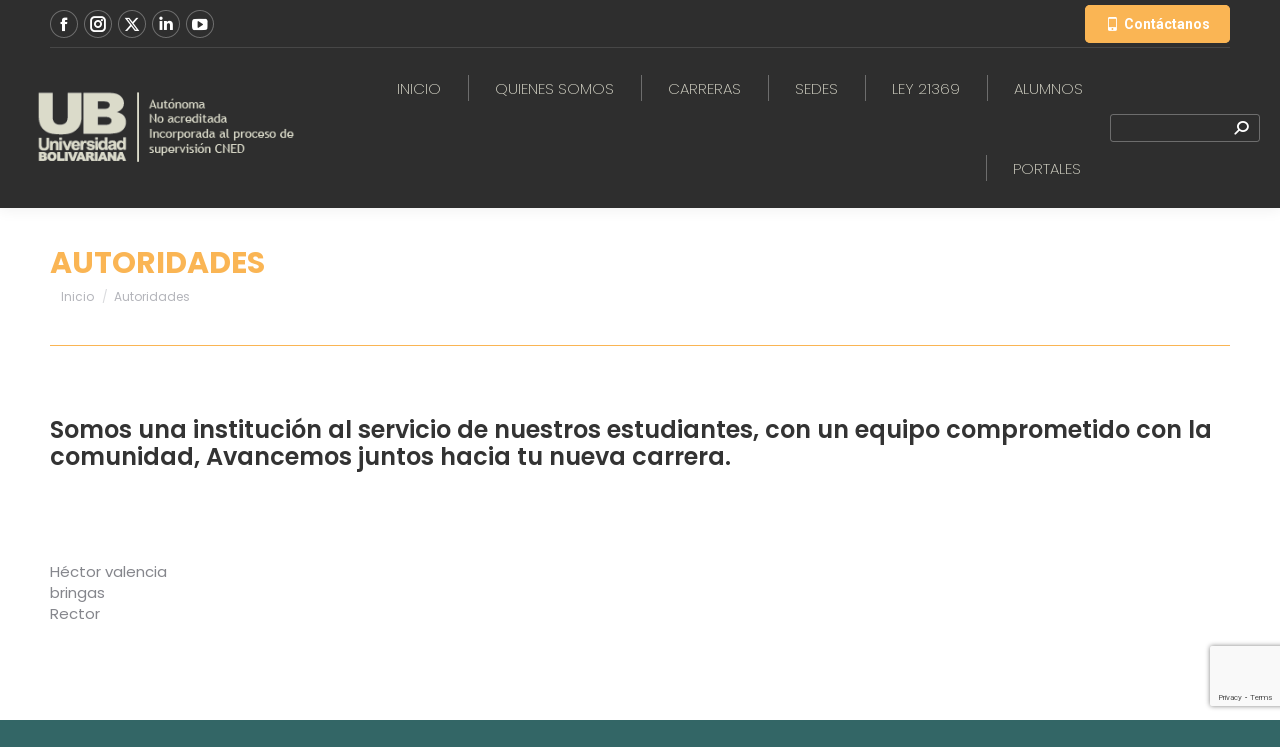

--- FILE ---
content_type: text/html; charset=utf-8
request_url: https://www.google.com/recaptcha/api2/anchor?ar=1&k=6LeTLqUUAAAAAB_cDuEN7lHKv-3ePbd9MtDakjkD&co=aHR0cHM6Ly91Ym9saXZhcmlhbmEuY2w6NDQz&hl=en&v=PoyoqOPhxBO7pBk68S4YbpHZ&size=invisible&anchor-ms=20000&execute-ms=30000&cb=ubfd0vx8oczw
body_size: 48794
content:
<!DOCTYPE HTML><html dir="ltr" lang="en"><head><meta http-equiv="Content-Type" content="text/html; charset=UTF-8">
<meta http-equiv="X-UA-Compatible" content="IE=edge">
<title>reCAPTCHA</title>
<style type="text/css">
/* cyrillic-ext */
@font-face {
  font-family: 'Roboto';
  font-style: normal;
  font-weight: 400;
  font-stretch: 100%;
  src: url(//fonts.gstatic.com/s/roboto/v48/KFO7CnqEu92Fr1ME7kSn66aGLdTylUAMa3GUBHMdazTgWw.woff2) format('woff2');
  unicode-range: U+0460-052F, U+1C80-1C8A, U+20B4, U+2DE0-2DFF, U+A640-A69F, U+FE2E-FE2F;
}
/* cyrillic */
@font-face {
  font-family: 'Roboto';
  font-style: normal;
  font-weight: 400;
  font-stretch: 100%;
  src: url(//fonts.gstatic.com/s/roboto/v48/KFO7CnqEu92Fr1ME7kSn66aGLdTylUAMa3iUBHMdazTgWw.woff2) format('woff2');
  unicode-range: U+0301, U+0400-045F, U+0490-0491, U+04B0-04B1, U+2116;
}
/* greek-ext */
@font-face {
  font-family: 'Roboto';
  font-style: normal;
  font-weight: 400;
  font-stretch: 100%;
  src: url(//fonts.gstatic.com/s/roboto/v48/KFO7CnqEu92Fr1ME7kSn66aGLdTylUAMa3CUBHMdazTgWw.woff2) format('woff2');
  unicode-range: U+1F00-1FFF;
}
/* greek */
@font-face {
  font-family: 'Roboto';
  font-style: normal;
  font-weight: 400;
  font-stretch: 100%;
  src: url(//fonts.gstatic.com/s/roboto/v48/KFO7CnqEu92Fr1ME7kSn66aGLdTylUAMa3-UBHMdazTgWw.woff2) format('woff2');
  unicode-range: U+0370-0377, U+037A-037F, U+0384-038A, U+038C, U+038E-03A1, U+03A3-03FF;
}
/* math */
@font-face {
  font-family: 'Roboto';
  font-style: normal;
  font-weight: 400;
  font-stretch: 100%;
  src: url(//fonts.gstatic.com/s/roboto/v48/KFO7CnqEu92Fr1ME7kSn66aGLdTylUAMawCUBHMdazTgWw.woff2) format('woff2');
  unicode-range: U+0302-0303, U+0305, U+0307-0308, U+0310, U+0312, U+0315, U+031A, U+0326-0327, U+032C, U+032F-0330, U+0332-0333, U+0338, U+033A, U+0346, U+034D, U+0391-03A1, U+03A3-03A9, U+03B1-03C9, U+03D1, U+03D5-03D6, U+03F0-03F1, U+03F4-03F5, U+2016-2017, U+2034-2038, U+203C, U+2040, U+2043, U+2047, U+2050, U+2057, U+205F, U+2070-2071, U+2074-208E, U+2090-209C, U+20D0-20DC, U+20E1, U+20E5-20EF, U+2100-2112, U+2114-2115, U+2117-2121, U+2123-214F, U+2190, U+2192, U+2194-21AE, U+21B0-21E5, U+21F1-21F2, U+21F4-2211, U+2213-2214, U+2216-22FF, U+2308-230B, U+2310, U+2319, U+231C-2321, U+2336-237A, U+237C, U+2395, U+239B-23B7, U+23D0, U+23DC-23E1, U+2474-2475, U+25AF, U+25B3, U+25B7, U+25BD, U+25C1, U+25CA, U+25CC, U+25FB, U+266D-266F, U+27C0-27FF, U+2900-2AFF, U+2B0E-2B11, U+2B30-2B4C, U+2BFE, U+3030, U+FF5B, U+FF5D, U+1D400-1D7FF, U+1EE00-1EEFF;
}
/* symbols */
@font-face {
  font-family: 'Roboto';
  font-style: normal;
  font-weight: 400;
  font-stretch: 100%;
  src: url(//fonts.gstatic.com/s/roboto/v48/KFO7CnqEu92Fr1ME7kSn66aGLdTylUAMaxKUBHMdazTgWw.woff2) format('woff2');
  unicode-range: U+0001-000C, U+000E-001F, U+007F-009F, U+20DD-20E0, U+20E2-20E4, U+2150-218F, U+2190, U+2192, U+2194-2199, U+21AF, U+21E6-21F0, U+21F3, U+2218-2219, U+2299, U+22C4-22C6, U+2300-243F, U+2440-244A, U+2460-24FF, U+25A0-27BF, U+2800-28FF, U+2921-2922, U+2981, U+29BF, U+29EB, U+2B00-2BFF, U+4DC0-4DFF, U+FFF9-FFFB, U+10140-1018E, U+10190-1019C, U+101A0, U+101D0-101FD, U+102E0-102FB, U+10E60-10E7E, U+1D2C0-1D2D3, U+1D2E0-1D37F, U+1F000-1F0FF, U+1F100-1F1AD, U+1F1E6-1F1FF, U+1F30D-1F30F, U+1F315, U+1F31C, U+1F31E, U+1F320-1F32C, U+1F336, U+1F378, U+1F37D, U+1F382, U+1F393-1F39F, U+1F3A7-1F3A8, U+1F3AC-1F3AF, U+1F3C2, U+1F3C4-1F3C6, U+1F3CA-1F3CE, U+1F3D4-1F3E0, U+1F3ED, U+1F3F1-1F3F3, U+1F3F5-1F3F7, U+1F408, U+1F415, U+1F41F, U+1F426, U+1F43F, U+1F441-1F442, U+1F444, U+1F446-1F449, U+1F44C-1F44E, U+1F453, U+1F46A, U+1F47D, U+1F4A3, U+1F4B0, U+1F4B3, U+1F4B9, U+1F4BB, U+1F4BF, U+1F4C8-1F4CB, U+1F4D6, U+1F4DA, U+1F4DF, U+1F4E3-1F4E6, U+1F4EA-1F4ED, U+1F4F7, U+1F4F9-1F4FB, U+1F4FD-1F4FE, U+1F503, U+1F507-1F50B, U+1F50D, U+1F512-1F513, U+1F53E-1F54A, U+1F54F-1F5FA, U+1F610, U+1F650-1F67F, U+1F687, U+1F68D, U+1F691, U+1F694, U+1F698, U+1F6AD, U+1F6B2, U+1F6B9-1F6BA, U+1F6BC, U+1F6C6-1F6CF, U+1F6D3-1F6D7, U+1F6E0-1F6EA, U+1F6F0-1F6F3, U+1F6F7-1F6FC, U+1F700-1F7FF, U+1F800-1F80B, U+1F810-1F847, U+1F850-1F859, U+1F860-1F887, U+1F890-1F8AD, U+1F8B0-1F8BB, U+1F8C0-1F8C1, U+1F900-1F90B, U+1F93B, U+1F946, U+1F984, U+1F996, U+1F9E9, U+1FA00-1FA6F, U+1FA70-1FA7C, U+1FA80-1FA89, U+1FA8F-1FAC6, U+1FACE-1FADC, U+1FADF-1FAE9, U+1FAF0-1FAF8, U+1FB00-1FBFF;
}
/* vietnamese */
@font-face {
  font-family: 'Roboto';
  font-style: normal;
  font-weight: 400;
  font-stretch: 100%;
  src: url(//fonts.gstatic.com/s/roboto/v48/KFO7CnqEu92Fr1ME7kSn66aGLdTylUAMa3OUBHMdazTgWw.woff2) format('woff2');
  unicode-range: U+0102-0103, U+0110-0111, U+0128-0129, U+0168-0169, U+01A0-01A1, U+01AF-01B0, U+0300-0301, U+0303-0304, U+0308-0309, U+0323, U+0329, U+1EA0-1EF9, U+20AB;
}
/* latin-ext */
@font-face {
  font-family: 'Roboto';
  font-style: normal;
  font-weight: 400;
  font-stretch: 100%;
  src: url(//fonts.gstatic.com/s/roboto/v48/KFO7CnqEu92Fr1ME7kSn66aGLdTylUAMa3KUBHMdazTgWw.woff2) format('woff2');
  unicode-range: U+0100-02BA, U+02BD-02C5, U+02C7-02CC, U+02CE-02D7, U+02DD-02FF, U+0304, U+0308, U+0329, U+1D00-1DBF, U+1E00-1E9F, U+1EF2-1EFF, U+2020, U+20A0-20AB, U+20AD-20C0, U+2113, U+2C60-2C7F, U+A720-A7FF;
}
/* latin */
@font-face {
  font-family: 'Roboto';
  font-style: normal;
  font-weight: 400;
  font-stretch: 100%;
  src: url(//fonts.gstatic.com/s/roboto/v48/KFO7CnqEu92Fr1ME7kSn66aGLdTylUAMa3yUBHMdazQ.woff2) format('woff2');
  unicode-range: U+0000-00FF, U+0131, U+0152-0153, U+02BB-02BC, U+02C6, U+02DA, U+02DC, U+0304, U+0308, U+0329, U+2000-206F, U+20AC, U+2122, U+2191, U+2193, U+2212, U+2215, U+FEFF, U+FFFD;
}
/* cyrillic-ext */
@font-face {
  font-family: 'Roboto';
  font-style: normal;
  font-weight: 500;
  font-stretch: 100%;
  src: url(//fonts.gstatic.com/s/roboto/v48/KFO7CnqEu92Fr1ME7kSn66aGLdTylUAMa3GUBHMdazTgWw.woff2) format('woff2');
  unicode-range: U+0460-052F, U+1C80-1C8A, U+20B4, U+2DE0-2DFF, U+A640-A69F, U+FE2E-FE2F;
}
/* cyrillic */
@font-face {
  font-family: 'Roboto';
  font-style: normal;
  font-weight: 500;
  font-stretch: 100%;
  src: url(//fonts.gstatic.com/s/roboto/v48/KFO7CnqEu92Fr1ME7kSn66aGLdTylUAMa3iUBHMdazTgWw.woff2) format('woff2');
  unicode-range: U+0301, U+0400-045F, U+0490-0491, U+04B0-04B1, U+2116;
}
/* greek-ext */
@font-face {
  font-family: 'Roboto';
  font-style: normal;
  font-weight: 500;
  font-stretch: 100%;
  src: url(//fonts.gstatic.com/s/roboto/v48/KFO7CnqEu92Fr1ME7kSn66aGLdTylUAMa3CUBHMdazTgWw.woff2) format('woff2');
  unicode-range: U+1F00-1FFF;
}
/* greek */
@font-face {
  font-family: 'Roboto';
  font-style: normal;
  font-weight: 500;
  font-stretch: 100%;
  src: url(//fonts.gstatic.com/s/roboto/v48/KFO7CnqEu92Fr1ME7kSn66aGLdTylUAMa3-UBHMdazTgWw.woff2) format('woff2');
  unicode-range: U+0370-0377, U+037A-037F, U+0384-038A, U+038C, U+038E-03A1, U+03A3-03FF;
}
/* math */
@font-face {
  font-family: 'Roboto';
  font-style: normal;
  font-weight: 500;
  font-stretch: 100%;
  src: url(//fonts.gstatic.com/s/roboto/v48/KFO7CnqEu92Fr1ME7kSn66aGLdTylUAMawCUBHMdazTgWw.woff2) format('woff2');
  unicode-range: U+0302-0303, U+0305, U+0307-0308, U+0310, U+0312, U+0315, U+031A, U+0326-0327, U+032C, U+032F-0330, U+0332-0333, U+0338, U+033A, U+0346, U+034D, U+0391-03A1, U+03A3-03A9, U+03B1-03C9, U+03D1, U+03D5-03D6, U+03F0-03F1, U+03F4-03F5, U+2016-2017, U+2034-2038, U+203C, U+2040, U+2043, U+2047, U+2050, U+2057, U+205F, U+2070-2071, U+2074-208E, U+2090-209C, U+20D0-20DC, U+20E1, U+20E5-20EF, U+2100-2112, U+2114-2115, U+2117-2121, U+2123-214F, U+2190, U+2192, U+2194-21AE, U+21B0-21E5, U+21F1-21F2, U+21F4-2211, U+2213-2214, U+2216-22FF, U+2308-230B, U+2310, U+2319, U+231C-2321, U+2336-237A, U+237C, U+2395, U+239B-23B7, U+23D0, U+23DC-23E1, U+2474-2475, U+25AF, U+25B3, U+25B7, U+25BD, U+25C1, U+25CA, U+25CC, U+25FB, U+266D-266F, U+27C0-27FF, U+2900-2AFF, U+2B0E-2B11, U+2B30-2B4C, U+2BFE, U+3030, U+FF5B, U+FF5D, U+1D400-1D7FF, U+1EE00-1EEFF;
}
/* symbols */
@font-face {
  font-family: 'Roboto';
  font-style: normal;
  font-weight: 500;
  font-stretch: 100%;
  src: url(//fonts.gstatic.com/s/roboto/v48/KFO7CnqEu92Fr1ME7kSn66aGLdTylUAMaxKUBHMdazTgWw.woff2) format('woff2');
  unicode-range: U+0001-000C, U+000E-001F, U+007F-009F, U+20DD-20E0, U+20E2-20E4, U+2150-218F, U+2190, U+2192, U+2194-2199, U+21AF, U+21E6-21F0, U+21F3, U+2218-2219, U+2299, U+22C4-22C6, U+2300-243F, U+2440-244A, U+2460-24FF, U+25A0-27BF, U+2800-28FF, U+2921-2922, U+2981, U+29BF, U+29EB, U+2B00-2BFF, U+4DC0-4DFF, U+FFF9-FFFB, U+10140-1018E, U+10190-1019C, U+101A0, U+101D0-101FD, U+102E0-102FB, U+10E60-10E7E, U+1D2C0-1D2D3, U+1D2E0-1D37F, U+1F000-1F0FF, U+1F100-1F1AD, U+1F1E6-1F1FF, U+1F30D-1F30F, U+1F315, U+1F31C, U+1F31E, U+1F320-1F32C, U+1F336, U+1F378, U+1F37D, U+1F382, U+1F393-1F39F, U+1F3A7-1F3A8, U+1F3AC-1F3AF, U+1F3C2, U+1F3C4-1F3C6, U+1F3CA-1F3CE, U+1F3D4-1F3E0, U+1F3ED, U+1F3F1-1F3F3, U+1F3F5-1F3F7, U+1F408, U+1F415, U+1F41F, U+1F426, U+1F43F, U+1F441-1F442, U+1F444, U+1F446-1F449, U+1F44C-1F44E, U+1F453, U+1F46A, U+1F47D, U+1F4A3, U+1F4B0, U+1F4B3, U+1F4B9, U+1F4BB, U+1F4BF, U+1F4C8-1F4CB, U+1F4D6, U+1F4DA, U+1F4DF, U+1F4E3-1F4E6, U+1F4EA-1F4ED, U+1F4F7, U+1F4F9-1F4FB, U+1F4FD-1F4FE, U+1F503, U+1F507-1F50B, U+1F50D, U+1F512-1F513, U+1F53E-1F54A, U+1F54F-1F5FA, U+1F610, U+1F650-1F67F, U+1F687, U+1F68D, U+1F691, U+1F694, U+1F698, U+1F6AD, U+1F6B2, U+1F6B9-1F6BA, U+1F6BC, U+1F6C6-1F6CF, U+1F6D3-1F6D7, U+1F6E0-1F6EA, U+1F6F0-1F6F3, U+1F6F7-1F6FC, U+1F700-1F7FF, U+1F800-1F80B, U+1F810-1F847, U+1F850-1F859, U+1F860-1F887, U+1F890-1F8AD, U+1F8B0-1F8BB, U+1F8C0-1F8C1, U+1F900-1F90B, U+1F93B, U+1F946, U+1F984, U+1F996, U+1F9E9, U+1FA00-1FA6F, U+1FA70-1FA7C, U+1FA80-1FA89, U+1FA8F-1FAC6, U+1FACE-1FADC, U+1FADF-1FAE9, U+1FAF0-1FAF8, U+1FB00-1FBFF;
}
/* vietnamese */
@font-face {
  font-family: 'Roboto';
  font-style: normal;
  font-weight: 500;
  font-stretch: 100%;
  src: url(//fonts.gstatic.com/s/roboto/v48/KFO7CnqEu92Fr1ME7kSn66aGLdTylUAMa3OUBHMdazTgWw.woff2) format('woff2');
  unicode-range: U+0102-0103, U+0110-0111, U+0128-0129, U+0168-0169, U+01A0-01A1, U+01AF-01B0, U+0300-0301, U+0303-0304, U+0308-0309, U+0323, U+0329, U+1EA0-1EF9, U+20AB;
}
/* latin-ext */
@font-face {
  font-family: 'Roboto';
  font-style: normal;
  font-weight: 500;
  font-stretch: 100%;
  src: url(//fonts.gstatic.com/s/roboto/v48/KFO7CnqEu92Fr1ME7kSn66aGLdTylUAMa3KUBHMdazTgWw.woff2) format('woff2');
  unicode-range: U+0100-02BA, U+02BD-02C5, U+02C7-02CC, U+02CE-02D7, U+02DD-02FF, U+0304, U+0308, U+0329, U+1D00-1DBF, U+1E00-1E9F, U+1EF2-1EFF, U+2020, U+20A0-20AB, U+20AD-20C0, U+2113, U+2C60-2C7F, U+A720-A7FF;
}
/* latin */
@font-face {
  font-family: 'Roboto';
  font-style: normal;
  font-weight: 500;
  font-stretch: 100%;
  src: url(//fonts.gstatic.com/s/roboto/v48/KFO7CnqEu92Fr1ME7kSn66aGLdTylUAMa3yUBHMdazQ.woff2) format('woff2');
  unicode-range: U+0000-00FF, U+0131, U+0152-0153, U+02BB-02BC, U+02C6, U+02DA, U+02DC, U+0304, U+0308, U+0329, U+2000-206F, U+20AC, U+2122, U+2191, U+2193, U+2212, U+2215, U+FEFF, U+FFFD;
}
/* cyrillic-ext */
@font-face {
  font-family: 'Roboto';
  font-style: normal;
  font-weight: 900;
  font-stretch: 100%;
  src: url(//fonts.gstatic.com/s/roboto/v48/KFO7CnqEu92Fr1ME7kSn66aGLdTylUAMa3GUBHMdazTgWw.woff2) format('woff2');
  unicode-range: U+0460-052F, U+1C80-1C8A, U+20B4, U+2DE0-2DFF, U+A640-A69F, U+FE2E-FE2F;
}
/* cyrillic */
@font-face {
  font-family: 'Roboto';
  font-style: normal;
  font-weight: 900;
  font-stretch: 100%;
  src: url(//fonts.gstatic.com/s/roboto/v48/KFO7CnqEu92Fr1ME7kSn66aGLdTylUAMa3iUBHMdazTgWw.woff2) format('woff2');
  unicode-range: U+0301, U+0400-045F, U+0490-0491, U+04B0-04B1, U+2116;
}
/* greek-ext */
@font-face {
  font-family: 'Roboto';
  font-style: normal;
  font-weight: 900;
  font-stretch: 100%;
  src: url(//fonts.gstatic.com/s/roboto/v48/KFO7CnqEu92Fr1ME7kSn66aGLdTylUAMa3CUBHMdazTgWw.woff2) format('woff2');
  unicode-range: U+1F00-1FFF;
}
/* greek */
@font-face {
  font-family: 'Roboto';
  font-style: normal;
  font-weight: 900;
  font-stretch: 100%;
  src: url(//fonts.gstatic.com/s/roboto/v48/KFO7CnqEu92Fr1ME7kSn66aGLdTylUAMa3-UBHMdazTgWw.woff2) format('woff2');
  unicode-range: U+0370-0377, U+037A-037F, U+0384-038A, U+038C, U+038E-03A1, U+03A3-03FF;
}
/* math */
@font-face {
  font-family: 'Roboto';
  font-style: normal;
  font-weight: 900;
  font-stretch: 100%;
  src: url(//fonts.gstatic.com/s/roboto/v48/KFO7CnqEu92Fr1ME7kSn66aGLdTylUAMawCUBHMdazTgWw.woff2) format('woff2');
  unicode-range: U+0302-0303, U+0305, U+0307-0308, U+0310, U+0312, U+0315, U+031A, U+0326-0327, U+032C, U+032F-0330, U+0332-0333, U+0338, U+033A, U+0346, U+034D, U+0391-03A1, U+03A3-03A9, U+03B1-03C9, U+03D1, U+03D5-03D6, U+03F0-03F1, U+03F4-03F5, U+2016-2017, U+2034-2038, U+203C, U+2040, U+2043, U+2047, U+2050, U+2057, U+205F, U+2070-2071, U+2074-208E, U+2090-209C, U+20D0-20DC, U+20E1, U+20E5-20EF, U+2100-2112, U+2114-2115, U+2117-2121, U+2123-214F, U+2190, U+2192, U+2194-21AE, U+21B0-21E5, U+21F1-21F2, U+21F4-2211, U+2213-2214, U+2216-22FF, U+2308-230B, U+2310, U+2319, U+231C-2321, U+2336-237A, U+237C, U+2395, U+239B-23B7, U+23D0, U+23DC-23E1, U+2474-2475, U+25AF, U+25B3, U+25B7, U+25BD, U+25C1, U+25CA, U+25CC, U+25FB, U+266D-266F, U+27C0-27FF, U+2900-2AFF, U+2B0E-2B11, U+2B30-2B4C, U+2BFE, U+3030, U+FF5B, U+FF5D, U+1D400-1D7FF, U+1EE00-1EEFF;
}
/* symbols */
@font-face {
  font-family: 'Roboto';
  font-style: normal;
  font-weight: 900;
  font-stretch: 100%;
  src: url(//fonts.gstatic.com/s/roboto/v48/KFO7CnqEu92Fr1ME7kSn66aGLdTylUAMaxKUBHMdazTgWw.woff2) format('woff2');
  unicode-range: U+0001-000C, U+000E-001F, U+007F-009F, U+20DD-20E0, U+20E2-20E4, U+2150-218F, U+2190, U+2192, U+2194-2199, U+21AF, U+21E6-21F0, U+21F3, U+2218-2219, U+2299, U+22C4-22C6, U+2300-243F, U+2440-244A, U+2460-24FF, U+25A0-27BF, U+2800-28FF, U+2921-2922, U+2981, U+29BF, U+29EB, U+2B00-2BFF, U+4DC0-4DFF, U+FFF9-FFFB, U+10140-1018E, U+10190-1019C, U+101A0, U+101D0-101FD, U+102E0-102FB, U+10E60-10E7E, U+1D2C0-1D2D3, U+1D2E0-1D37F, U+1F000-1F0FF, U+1F100-1F1AD, U+1F1E6-1F1FF, U+1F30D-1F30F, U+1F315, U+1F31C, U+1F31E, U+1F320-1F32C, U+1F336, U+1F378, U+1F37D, U+1F382, U+1F393-1F39F, U+1F3A7-1F3A8, U+1F3AC-1F3AF, U+1F3C2, U+1F3C4-1F3C6, U+1F3CA-1F3CE, U+1F3D4-1F3E0, U+1F3ED, U+1F3F1-1F3F3, U+1F3F5-1F3F7, U+1F408, U+1F415, U+1F41F, U+1F426, U+1F43F, U+1F441-1F442, U+1F444, U+1F446-1F449, U+1F44C-1F44E, U+1F453, U+1F46A, U+1F47D, U+1F4A3, U+1F4B0, U+1F4B3, U+1F4B9, U+1F4BB, U+1F4BF, U+1F4C8-1F4CB, U+1F4D6, U+1F4DA, U+1F4DF, U+1F4E3-1F4E6, U+1F4EA-1F4ED, U+1F4F7, U+1F4F9-1F4FB, U+1F4FD-1F4FE, U+1F503, U+1F507-1F50B, U+1F50D, U+1F512-1F513, U+1F53E-1F54A, U+1F54F-1F5FA, U+1F610, U+1F650-1F67F, U+1F687, U+1F68D, U+1F691, U+1F694, U+1F698, U+1F6AD, U+1F6B2, U+1F6B9-1F6BA, U+1F6BC, U+1F6C6-1F6CF, U+1F6D3-1F6D7, U+1F6E0-1F6EA, U+1F6F0-1F6F3, U+1F6F7-1F6FC, U+1F700-1F7FF, U+1F800-1F80B, U+1F810-1F847, U+1F850-1F859, U+1F860-1F887, U+1F890-1F8AD, U+1F8B0-1F8BB, U+1F8C0-1F8C1, U+1F900-1F90B, U+1F93B, U+1F946, U+1F984, U+1F996, U+1F9E9, U+1FA00-1FA6F, U+1FA70-1FA7C, U+1FA80-1FA89, U+1FA8F-1FAC6, U+1FACE-1FADC, U+1FADF-1FAE9, U+1FAF0-1FAF8, U+1FB00-1FBFF;
}
/* vietnamese */
@font-face {
  font-family: 'Roboto';
  font-style: normal;
  font-weight: 900;
  font-stretch: 100%;
  src: url(//fonts.gstatic.com/s/roboto/v48/KFO7CnqEu92Fr1ME7kSn66aGLdTylUAMa3OUBHMdazTgWw.woff2) format('woff2');
  unicode-range: U+0102-0103, U+0110-0111, U+0128-0129, U+0168-0169, U+01A0-01A1, U+01AF-01B0, U+0300-0301, U+0303-0304, U+0308-0309, U+0323, U+0329, U+1EA0-1EF9, U+20AB;
}
/* latin-ext */
@font-face {
  font-family: 'Roboto';
  font-style: normal;
  font-weight: 900;
  font-stretch: 100%;
  src: url(//fonts.gstatic.com/s/roboto/v48/KFO7CnqEu92Fr1ME7kSn66aGLdTylUAMa3KUBHMdazTgWw.woff2) format('woff2');
  unicode-range: U+0100-02BA, U+02BD-02C5, U+02C7-02CC, U+02CE-02D7, U+02DD-02FF, U+0304, U+0308, U+0329, U+1D00-1DBF, U+1E00-1E9F, U+1EF2-1EFF, U+2020, U+20A0-20AB, U+20AD-20C0, U+2113, U+2C60-2C7F, U+A720-A7FF;
}
/* latin */
@font-face {
  font-family: 'Roboto';
  font-style: normal;
  font-weight: 900;
  font-stretch: 100%;
  src: url(//fonts.gstatic.com/s/roboto/v48/KFO7CnqEu92Fr1ME7kSn66aGLdTylUAMa3yUBHMdazQ.woff2) format('woff2');
  unicode-range: U+0000-00FF, U+0131, U+0152-0153, U+02BB-02BC, U+02C6, U+02DA, U+02DC, U+0304, U+0308, U+0329, U+2000-206F, U+20AC, U+2122, U+2191, U+2193, U+2212, U+2215, U+FEFF, U+FFFD;
}

</style>
<link rel="stylesheet" type="text/css" href="https://www.gstatic.com/recaptcha/releases/PoyoqOPhxBO7pBk68S4YbpHZ/styles__ltr.css">
<script nonce="Dl9QEgZF-xCDeUU2BnLpCg" type="text/javascript">window['__recaptcha_api'] = 'https://www.google.com/recaptcha/api2/';</script>
<script type="text/javascript" src="https://www.gstatic.com/recaptcha/releases/PoyoqOPhxBO7pBk68S4YbpHZ/recaptcha__en.js" nonce="Dl9QEgZF-xCDeUU2BnLpCg">
      
    </script></head>
<body><div id="rc-anchor-alert" class="rc-anchor-alert"></div>
<input type="hidden" id="recaptcha-token" value="[base64]">
<script type="text/javascript" nonce="Dl9QEgZF-xCDeUU2BnLpCg">
      recaptcha.anchor.Main.init("[\x22ainput\x22,[\x22bgdata\x22,\x22\x22,\[base64]/[base64]/bmV3IFpbdF0obVswXSk6Sz09Mj9uZXcgWlt0XShtWzBdLG1bMV0pOks9PTM/bmV3IFpbdF0obVswXSxtWzFdLG1bMl0pOks9PTQ/[base64]/[base64]/[base64]/[base64]/[base64]/[base64]/[base64]/[base64]/[base64]/[base64]/[base64]/[base64]/[base64]/[base64]\\u003d\\u003d\x22,\[base64]\x22,\[base64]/CcKJCXvDjRF3wrTDtsOyBGbCgBTCh8OFHsK6bcKnXsOmwqPCuU43wp8kwqPDrkzCnMO/H8OlwqjDhcO7w7sywoVSw4gtLjnCt8KkJcKOKcONQnDDvHPDuMKfw7XDoUIfwrd1w4vDqcOrwpJmwqHChMK4RcKlZMKhIcKLRVnDgVNdwqLDrWt+fTTCtcOKYn9TNsOrMMKiw6JVXXvDqsKGO8OXQjfDkVXCucKpw4LCtER/[base64]/wpjCv0ROwrPDjcOiMMOGSMO6HcOGE8Oxw69JwpfCj8Oow5/CrcOkw6XDncOlWsKdw5Qtw6ZwBsKdw4wFwpzDhggBX1orw65Dwqp9Nhl5f8OCwobCg8KYw57CmSDDsBIkJMOlQ8OCQMOFw6PCmMOTYAfDo2NtESvDs8OmC8OuL0MVaMO/OUbDi8OQJ8KEwqbCosOgNcKYw6LDrU7DkibCjX/CuMOdw6nDvMKgM1UCHXt3CQzClMO+w5HCsMKEwp7Dj8OLTsKSFyliOEkqwpwvecObIhHDrcKBwokgw4HChFAmwo/Ct8K/wpvCmjvDn8Obw5fDscO9woZOwpdsEMKRwo7DmMKBB8O/OMO/wp/CosO0AmnCuDzDk1fCoMOFw4FHGkp9EcO3wqwXLsKCwrzDq8OsfDzDtsOFTcOBwpnCnMKGQsKTNygMVzjCl8OnZsK1e0xuw4PCmSkSLsOrGC1iwovDicOpW2HCj8K5w751N8KwfMO3woZtw6B/bcOmw70DPCN8cQ16bkHCg8KRJsKcP3vDscO1B8KpfVE8wrTCp8OcasOyXT3DnsOrw6YQN8Kkw7ZZw4gLQDo3HsOIIkDCjybCvsO3LcO/GBnCpcOtwolkw5g9wo3DnMOowobDjWwuw5wqwoYMS8OzIMOAaW0hDcKVw4/DmAtwcFPDicOJSBxhOMKqfjcMwp8IfWHDm8KkAcKdAyLDik7Cn2gYG8KPwpUtVgsvY3rDncOYNknCvcO9wpR6D8KAwqLDv8OJfcOPesKgwonCocKtwpPDsSBaw43CosKjfMKRcsKEWcKLBk/CmVvDnMKQMMOfImQrwrBKwprCmmXDrUYAAMKTOFnCr0ECw7opU3DDkRHCnWPCkU3DncOqw4/Dr8K2wqPCpSTDtl3DrsO0wqZeIMKHw6sBw5/[base64]/CgMK7w4nDr2TDp1fCv8KYw55/fMKrQcOMwoPCgDLCskhnwprDq8KKfMOqw7zDkMOyw7xcBsO+wonDnMOmH8O1w4UUYMOTaTvDgsO5w4XClwdBwqfDosKAO2fDrWvCoMKRw796wp8uCcKPw5VYJMOzeSXCsMKdBhnCkkvDmg9jbMOfTmfDs0vCpRfCtHvClVLClnwRZ8KdVsKWwq3DqcKowo/DrADDngvCiFHCnsO/w6kZNA/DjQbCgFHChsKyHcO6w4F3wpozcMK2XklZw6l2Xn5UwoXCucOWLMKkMSbDpEPCuMOLwoPCsyZswojDm0zDnWYvIjLDgUEyXDLDksOQI8Oww6g2w7U/w5EPSTN3M0fCpMK4w5bCl053w5HCqhLDuRnDk8Kzw7EuBVc3ZsKpw43Dt8KfYsOBw7R2wp8jw6h5LMKCwptvw70awq16KMOgPB5fR8KAw4oRwqPDhcOhwpQFw6DDsSPDjjHCq8OLL19vLcO2R8KMEHMSw6RHwoV5w4ARwpsKwpjCmQHDqsO/[base64]/DksKHW8OaaMKmw5cBw4pxagB0PMOJwrTCiDkZf8OZw6LCk8OCw7jCmCVtw6jCm25Bw708w6YCwqnDhcOpwpRwKcKsYg8bbBHDhDlnw5AHFk9Zwp/Ct8Knwo3ClEUUw6rDmsOyEy/[base64]/DoENYB8KHwpYBw5oCNS/CrndSKD8ZPmjCs1FqOSbCgBfDjgZuw6rDu1JVw6rCnMK/VSBrwr7Cn8K7w5lDw49Pw7lqcsK9wqPCpyjDmgTCh3Nlw7nDl1nDiMK4wocxwqQxG8K/wrDCisOmwpRjw59awoLDng/[base64]/BgRSwqI3D33DnDzDlgFyPcKNZcKVw7fDqUXDucOhw77DilvCsyvDs17CsMKaw5dvwr4hAlkXE8K2wpTDtQHCoMOOw4HCi2BPW2ENUxzDqBdQwpzDkhJmwoFAKF/CmsKUw6nDhMOsZWHCuzXCsMKgPMOZZG0Kwo7DiMOcwpzCqmowG8KpI8O/woPChkrCijrCr0HCjyfCiQ98DsKnHWJgJS4KwosGVcKNw60racKhdzISUkTDuCrCssK7IQnCujAlHsKUdnfDt8OrdnHDhcKLEsOkMj19w5nDhsKiJmzCgMOrLEXCk29mw4BHwrQwwpwqwrhwwokbei/DtX/DrsKQDCc5YwfDocKww6oUE3bDrsO8VEfDqhLDtcK7cMKkeMKcW8O3wrZJw7jDu1jCsE/Cqhx+wqnDtsOlTF93w7N+OcOvTsKRwqEtNcOkKR4Wa0V4wqMhPi7Ci3rCnsOra07Dq8Khw4DDqcKGNRMqwrzCnsO6w4nCsx3ChC8LJB5pOcKMJcOHKMOoZMK2w4csw7nCrsOjJMK/ex7DozYMwqtzeMOuwofDsMK5wp83woFxHW/Ds1jCvT3Dv0fCkQNDwqoRGh8bEXkiw74jXMKAwrbDlULCkcOYJUjDpAjCiyPCnE5WQl0QQC4lw4h3UMKOc8Opwp1rSlfDsMOkwqDDn0bCr8OWEVgSFTHCvMKJwp4xwqc4wqzCrE91Y8KcCsKwUX/Ckk4QwofCjcOAw4Apw6RfQMODwo1iw488woFHUMKWw6rDqsKJX8O3T0XDki1CwpfCswLCq8K1w4oPAsKvw57ChgMdBkfDlxZNP2TDv21Pw5nCs8OFwq9AUhBJXMOAw5/[base64]/DmmTCrMOfw5jDuMKTYwA5wpDCncKywrhPwqZvQsKjTcOoYMOYw596w67Diz3Cu8OIEyzDqnLCjsKiOyjDpsOqGMOVw6zCnsKzwqgQw6UCQk3DuMO7Gn0ewo7CkQHCsEfCnQ8/CjR0wrbDvFwnAGfDimTDpcOoUmpQw4Z1SgoQNsKnTsOsMEnCqSLDgMOcw798wp1gWXZMw4oEw7jCgB3Cu0sMPcOpfF0ewqBNfMKlFMOlwrnDsixkwotjw7/[base64]/[base64]/[base64]/w53CoVDClksAI0TDuMKnZsK+w7A2w5vDpnbChAQOw67CoyPCssOcFgESFC8ZNVbDniIhwrDCljDDlcOzw7TDqzfDq8O5e8KOw57ChMOJMsOzKD3DhjEvesOpTUPDrsONfMKDH8Oow57CjMKOwrIFwpnCoFDChzJsJ0NBcU/DjEnDpcOPWsOPw6PCrcKPwrjCjcKLw4F1WWxLPx4JVXoNe8O3wo/CgzzDolQlwqJ6w4DDhsKXw5gjw7/[base64]/CrC1Aw7INwr5GLhNqY2LCgMO3I1zDqMKnFMKXY8O1w7NbfMKDVgcWw47DqFLDrQIGw5wWRRxow75cwoTDvH3DvB0XIkNWw7vDhcKPwrI6wpUbbMK8wrV4w4/Cm8Okw73ChQ/DnMOFwrDChxYMLRrCuMOdw6VadcOLw6Jfw4vCtCpQw6BvUEtDJsOGw6R3wpHDpMK7w6pqWcK3C8OtL8KnMnprw44pw6HCgcKew5DCr07CokVnfHs0w6/CuyQ6w5B/JsKDwp9QTcOnOQAHfV8xcsOgwqXChCcEJ8KLw5BuSsONXcKvwo7DgH0Rw5DCt8ODwqVFw7sgcMOBwrzCgiLCqMK3wo/CjcO7AcKaagHCmhDCiCzCkcKdwqbCisOkw4tqwqE+w5TDm0LCoMK0worDmFTDvsKIPV0hw4Ypwpk3ccK/[base64]/AcOSX8O5WyIZw4Mxwp7CjcOpwpxLwrLCvBPDhQ1JYzjDkznDgsKew4pkwo/[base64]/DocO/Hkd5NsKpw5bDg8Kyw71uwq3DpQN1HcKGwoE8JzHDr8Kqw5XDiF3DgCvDu8Odw7dPVzFnw6sjwrXDisKnw5dGwovDiCEgworCrcOROQVKwpBnwrc+w7s0wpE1AcOHw6hPVkA4EUjCnkQ4Plg6wrLCnEI8KkjDhxrDg8KIAMOkbVnCmmhTDcKnwq/CgRILw7vCuATCnMOCc8K1FFQDAsOVwoRRw6VGN8OqdsK1GDDDn8OEb0YIw4PCgnIJb8OAw6bCgcKOwpLDlMK3wqlOw7A1w6Niw7cxwpHCrwE0w7F9GF/[base64]/CucKeL8O9BiTDrGc6DhzDpcO/T29/[base64]/CsB0KbcKEWDAXXcOefcOBwpLDkMOzwpMqw6zCksOLVAnDunFLwrrDpVtVXsKQwpV5wp7ClyrDnkMfSGQyw5rCm8Kdw59Cwpx5worDpMKNRwrDksOjw6cgwosvS8OvYTHDq8OJwp/ClcKIwpDDvTskw4PDriMzwr8RGjzCosO8Ky5gQyM4I8OjS8OmQzR9OcOvw7nDuWlpwpgmGkHDuWREw5DCqHjDg8KmKhlnw7zCtHhNwqDCvwRYQ2bDhw3CpxXCt8ORwr3DvsOUdGfDkQLDj8OdOjVKw43CtHJfw6ovScK9KMOfRBVYw59CfsKdXUE1wowPw5/DrcKoIsOmWRvCnVLCjFzDpUjCgsOXw5XDvMKGwqRyGsKEOQpTO1oZOlrDjV3CrXLCp3bChSMMKsKiQ8KEwozDnUDDq17Dq8KDXz/DhsK2AcOCwpnDisKycsOdEsOsw6U3Ok09w4PCiVvCtsK/w5bCqR/[base64]/w57CtHc+D8KLw5wRw77CgMKewqx8wodgK3FIFsOyw4s9w5oob33DnlPDtMKyNArCj8OqwoDCsnrDrj1OOhUqAkbCpknClcKzUTZNwq/[base64]/DvMO5w7PCgMOow4PDrcKww6PCgQvDh8KZwrkgwrjCg8OmFCPCsCF2KcK5wrrDvcO9wrwuw7hiXsOXw7JxMcOYSMK5wpbCpCxSw4LDgcKDCcK7wo1TWlVPwpgww7/CvcOyw7jCvRLCs8KnMh7CncKxwr/[base64]/w5rDlMKNwq57w4nCkcOzw7XCtG/DvkJAOgh0bTp0w4J3HcOFwoQhwr3DkWceUnHCjlBXw5oZwpM5w6jDsB7CvFsTw4TCimMPwqDDnCvDn3F3woh9w6Akw4xLfX7Cm8KIdMOAwrbCqsOEw4Z7wq9XZDAuTCpIf0nChTM1U8Oswq/[base64]/wo3CicO/wqgrwoFjw6kkwoA4OMKhworCicKdw482DRApQsOPbXbCk8OlKcK/w5ptw70Fw6YNXEQ5w6XDs8OOw5vCslIMw7khw4R/wrZzwojDrRzDvy/DkcKuETjCisKUI3XDrMKTbGDDpcOAM3dsIi9XwqrDh04UwoZ5wrRjwpw8wqNTKw3Dl38KLcKew4LCrsO/PcK8fCrDrWwWw5Qkw5DChMOedEtGw5zDnMOtYWLDhMK5wrLCuHXDu8K9wpETFMKTw4teWDnDtMKOwoLDqT/CiXPDiMOIGWDCvsOQRibDqcK8w5Fnwq7CgDRewrnCuUfDngfDl8OPw57DhmI+w4bCu8KdwqrDmijCv8Krwr7Do8OXcsKiNg0PRsO8Rkp5FVw+wp1Gw4LDqRvCrHzDh8OeGgTDogzCrcOKEMO8wqTCucOtw6RWw6nDoWXCoWIzaGAfw7jClETDhMO5w4/CncKGcMKtw5wRP1pTwpgpL1ZaDjBIHsOrMS7DusKMNR0DwohMw5rDgsKPDcOiYiDCqi5Ow7QsI3HCtyAOYMOXwrXDrG3CiX1zXMKoV1N+w5TDhUgRwoQ/csK2wrXCisOtJMOfw6DCuFPDozMAw6ZpwprDjcO1wqs4JcKCw5PDl8K0w480PcKaVcO+G2bCsCfCtcKNw79rUMOlPcKrwrY6BMKEw4/CpEExw63DuADDg0E2OThJwrooYsKaw53DpE7Ck8KAwq3DjhQsGcOdTcKMKmnDkxXChTIWWQrDsVBFMMO/[base64]/[base64]/[base64]/Cn8KnwrfCt8OawrnDocKdw6/Cj1/[base64]/CgwvCn2LDvMK6fi7Du8KzRsKYw5nDplZsInrCo8OWY0XCgnd4wrrCo8K2UXrDksOtwoVawo4iIMKnBMKVeU3CqlnCphw7w7BwY0/CosK7w43CvcO2w7DCosO3w4w0wopIwo7CusK5wrHCg8O1wpMGw6XCnwnCo2Zgw5nDmMKGw57DoMO7wqrDtsKzLW3CssK7UxUKJMKELcK/Ry3ChcKRw6tvw7LCtcOEwr/[base64]/LjoYwp5Kw5rChBnDpB/Dl0dAw5PCtmbDhVVBwog4wqvCmi/DscKew4URMWUZGcKnw5fDvMOow6vDscO4wp7DvE8nacKgw4Z+w4rDs8KaN1ZawoHDukBnT8Oow7/[base64]/[base64]/CisOMwrZoN8Obw5/DvFJww5/[base64]/Cp8K/[base64]/Cl8O+CMODwoAtwqFOwr14wpNfwrbDpmnCmQ7CkhHDnVnCqgUsLsKfJMKOdE7DhgjDuD0ID8K/wqrCmsKew5wUV8OdHsODwpXCiMKobGnDusODwqYXwotIwprCkMKybFDCo8O3DMKyw6bCgsKUwpwmwpcQJxvDvMK0egvChjbCiWI0b1pcYcOUw7bDtUwUBn/[base64]/[base64]/wrXCojfDrw7CrsKCwpzCosK3d8KLwpPCoMO3aibDq0HDhHbDosOSw5wZwrrDsCslw6FgwrRQTMKFwpPCpAvDpsKFIcKdajxaFMKpGwvCl8KQEzliLsKlK8Kfw6N/wp/DlT4/[base64]/[base64]/CuiTClhrCs8KPYy3Ds8OAw57CkCAic8Owwp4rYWMzRcK4w4LDoU/DvEQywopTbcOcQiVUw7/DhcOLDVF6RzXCtcK/O0PCoSbCrMKebsO9e2smwo5SUMKJwpLCtT1CI8O+fcKFI0vCscORwr9bw6rDnlPDisKFwqIZWyI/w6zDrcK4woFKw5tlGsKKTidBwqjDgcK2HkXDqmjCk19YUcOjw5pHDcOOdVBUworDqC5qTMK1bcOgwpfDgMORH8KSw7LDgxnCrsOZVXQeREoZDz/CgBjDh8OYQ8KdHMOUE23Dl0R1MBIERcOQw6Qnwq/DqFceW2Q4P8KAwrhDUjpwQxE/w7ISwptwJz5mUcKww40Kw75vUUo/El4HcQPCkcOrIl88wr/CtsOwH8KDCUPDvD3CqDIyahjDjsKud8K/csOywoXDvU7DjBZWw7/DkRjCosKiwr0FCsO6w5Nvwo8PwpPDlsOjw7fDvcKJE8O/[base64]/Ck8KIwqdlE0tLIMO4CcKEwoZAPsKTB8KUE8Oqw6nCqWzDnTbCusKwwprCtcKowptQWsOuwoDDs1EuEhfCvns8wqQsw5YtwqjDnA3CusORw6zCp1towqXCoMOHfS/CjMO+wotxwpzCkR9sw79owpQEw5Rvw6jDgcOpcMORwqEwwpJCG8KuI8KCVS7CgX/Do8OtNsKMaMK2wp11w5dqUcOPw6k+woh8w54wRsKwwqnCocOgew0Yw7M+wrHDg8OQEcO+w5PCtsKmwrtowqDDosK4w4HDs8OYCRUCwo1bw78KXTofw5JSPMKON8Ohwp1Uwq9owovCqsKAwoEqB8KUwp/[base64]/S8K1c8OfU8Olw7JTw4DCvkhcw4/CtcKkbcKERsKZeMOMw48XaxLCtV/[base64]/Dv2d8wobDhsKKw6UUwqE9w4bCnMKQQHA5SCrCnm50dsOdJcOaS2nClMOXbn9Uw7nDosO3w5nCnUHDm8KrU3xDwpZ3wrPDvFLCtsOew7jCp8O5wp7Dj8Kxw7VGesKaDl5GwoQVfFFDw7QGwp7CiMOEwrBtLMKQWsKEAMK/GxDCmGnDvB0iwpTCpcOsYCsbe3/DjwphJWfCvsKLRGXDkhzDn1HClm8Aw6ZCQS3DkcOHVMKAw4jCnsK6w5zChxQ8d8O0AwDCssKZw73CqQfCvCzCsMOta8KaQ8Kiw6p7wqzDqxt4Ay5yw7hCwpxyAmJicXokw5BQw49rw4vDh3JWBlbCqcKkw6V2w6hBwr/CoMKswozDl8KaEMO6XjpZw5t0wqA4w50ow5cEwoTDgGfCkVbCicOFw61BLHRSwozDuMKafsOHdX4FwrEwbwcKEMOHPjcNTcOTIcOmw67DrsKJREfCssKkWC1zX2BSw6zCqR7DtHfDg3Qkb8KIeCfCgENnYcKlFsOJQsOcw6HDncKWGm4Yw7/CtsOhw784czN4XXbCgBxiw7nCg8KHVnfCi3kcTRXDtVrDk8KNJCBfNlfDtB5yw7Icw5jChMObw4nDhHvDpMOHUMO6w7vCpgkhwrHCsCrDp10aDFnDpQ5Swq4ZLsOww6Mvw4xKwr48w7waw75RHMKJw6YWw7LDlzs+HyPClsKaGcO/[base64]/ChMKuwo4xc8KtwrR6P2HChVxRP8OVcMO5EMOSecK+dS/[base64]/DjEkTBAnDrkUCwoDCk3/DigEnwoA1O8Ogwr3DlsOLw4rCj8KNLnzDhH4Cw6rDrMK8LMOrw7I2w5TDqmvDuAzDuXXCjVlicMOcVwbDhjZZw5XDh3UvwrF/wpluEV/DtsOaJ8KxdMKldMO5YsKpbMO8eAB2JcKce8OWTxRGw5PDmRbCol3Dmw/Ck1/CglBuw713JcOwcCJVw4DDh3V1NE/DsVEMw7HCiW3DosKNw4jCnWo1wpPCiV0dwq/Ci8OOwqTCtcKjFlvDg8KNGAFfwp90wq5dw7nClUHCvDrDq1RiYsKIw6glcsKLwqoOU33DiMORK155NsKfw5XDpRzCrXMSDkJMw4TCq8OQQMODw4w0wqxbwphaw4E/[base64]/w6XCg8Oiw4nDhT0hw4dUAxJbw4tjamUMRnPDq8OjD3PCjmrDmE/DlsOGW2vCg8KQbRTCuFLCqUd0GsKWwrHClWbDgVAcPx3Cs0XDjcKTwqQAB0ZUTcOBRsKSwoTCu8OJBQ/DhQHDksOBNMOawpbDr8KmfkzDsVTDgSdUwofCtMK2NMOtZxJMfn/Du8KCK8Obb8K7EW7CicK5BMKoWR/DrCLDj8OPNMK/w6xXwrfCkMOPw4zDhxEyESbDsk4vwo3DqcKFf8Kzw5fCsTTCuMOdwoTDq8KoekzCtcOACn8Rw69tLnrCtcOkw6PDi8OxagBVw5l4w7LDh0cNwp4ScRnCkmZ0w6nDon3DpEXDu8KISBDDo8O/[base64]/[base64]/DnlPDtcKGEyjDo1k/wofCssOlwqcDwrfCjsO1wqTDgTjDhnIcd0PCiQcJHsKHasOWw74SYMK3S8OpFksmw7fCpcOlbhfCvMKZwr4nSC/DuMOgw7B+woUrH8OsAsKJMAfCiVFAFsKBw67DgU18T8OOF8O+w6AtZ8OjwqFXOXMBwrMzH2HCh8Ojw5tYQAfDmXNtGRrDvBU0DMObw5HCmg05w7XDm8KOw4NQKcKOw73DtcONFMOrw6DChzrDjgh5ccKIw6h/w4VeLMKZwpEXUsKfw7zCh0cOGCnDsikWSCtHw6fCpUzCvcKyw5rDmG9TM8KyTgHCjF7DliPDpzzDjQ/DocKjw7DDpSx3wrobP8OhwqTCoGDDmcOLcsOCw6rDmCohNkvDg8OBwoXDsWAiC33Dr8KkeMK4w7FUwoTDgcKtRXDCsGHDuwXClMK+wqPCq3ZJDcO6PsOTXMK5w5F7w4HCnj7DrcK4w7dgNcOyZcOcQ8OOAcO4w7cBwrxowrkoWcOIwrDDo8K/w7tow7XDpcOLw692wqk8wq56w6nCnm0Vwp0mw5rCs8KJwqHCuW3CsGvCuVPDrSHDrcKSw5nDncKKwpZIJC06I0NuVXzCtAbDocOWw4jDl8KGXcKHwqJzOxXCvUgmRQjCmEgTQ8KlAMKjK2/ConbDiFfDhU7DmTHCmMO9MSZZw5PDpsOcIUHCj8OQY8O1wpMiw6fDjcOfw47CssOyw7vCssOwPMKvfkPDnMKhE14jw6/DohzCqMKgVcOkwoxEw5PCrcOQw4R/wrTCkHBKJMOLw4JML3EmQ0UCS3EqScOSw4Z+dgfDux/CigUmOVzCm8OmwppwSnBfwocsbHhWPyZ8w6Rmw7YIw5YEwr3CvRbDiUvDqAjCpD7DtG1iEG86eGXCoyl/HMKoworDqmfCncKIc8O3IcOmw4vDtMKOGMK1w6dAwrLDtDTCtcK+TiIQITw7w7weEQ0aw54fw6ZFGsKIO8O5woMCQGTCqBjDuXXCm8OZwpVPahkYwpTCtMKxacO+eMKsw5DCmsKlEkZQES/CvV/Ch8K+WMOLU8KVBEbCjsKEScKxfMKBFsODw4nCnDrDrHwQNcOZwo/DkwfCtC4QwrTDgsOsw6/[base64]/wpfCpsOyP00ZaVJNQH9dcErDh3ETB8O5ecOdwpzDnsOBSB9rXMODGQ8gcsK1w77DqCJSw5VoZlDClhJ+el3Dp8OQw6PDvsKVXgLCqEQEGAPChX3DmsKJPFfDm0oUwqHCn8KQw4/DvQHDm2ICw7zCpsObwo87w4/CgMOeWcOqPsKHw6LCt8OqFT4fJUDCjMOAGsKywoIBKcOzA2PDk8KiWsKuGUvDjEvDgMOPw7jCoW7CjsK3BMO8w7/Cuy8ZESrCvCImwp/DnsKsScO5ScK5MMKxw77DuVXClcOwwqjCt8KvHVdkw6nCrcO1wqXDljAvQ8Oyw43ClQ4bwoDDn8KAw7/DhcOrwrLCoMOLPcKYwoPClHzDglnDsCJJw4ljwoDCimoPwqPClcORw4vDlkgQATMnG8OlEMOneMOmdcONUxJAw5dmwo8CwrZbAW3DmzosNcKjEcK9w6pvw7TDkMKfO27Cn3l/w5ZGwpXDhUx4woM8wpcha2/DqnRHKH5Iw57Dt8ORNMKWbE/[base64]/w7JAwqPCtMOKw73DqsKBwrV7UcKHwpdGw6fDq8KDw7trRcKoGiTDhcOgwrFrEsKaw4LCjsOSWcKJw4BVwqtbw7Zpw4fDmsKZwrx5wpfCkn/DuH4Jw5bDoGvCkx5ORkjChyLDuMKPw6nDqlDCqMOwwpLDuRvCj8K6fcOIw4rDj8OPbjc9wpfCo8KTA0DDjnZew4/DlTQAwoYpI1vDnjhCwqobSTvDqw7Dn23Co31QPUNMRsOmw5ACLsKgOxfDjcOLwr7DvsOzQcOSZsKxwrfDngbDmMOMczdYw6DDqgLDlcKZT8KNBsO+w7/[base64]/PMKRdwVnLsOgHRHDp8K5w5RldhLDklvCswrCvMOtw73CpxvCsA7CjsOJwqkNw75Ywp0VwqvCu8K/wofDojJXw55reH/DqcKSwpp3fV8Edk96UTDDnMK0DjUOIFlVesOvbcOaVsOuKkzCqMOsaBfCjMKJeMKVw4TDlQtULjMAwqAKR8OhwrTCsR14EMKKRzPDpMOkwo5Bw78VIcODC0jDtwfDlD8tw6J4w4fDpMKKw4DCiHwGfwRwR8KQI8OqOMONw4LDoidCwo/CpsOuexc8ecOibsONwoLDo8OWAgTCr8K6w6o/[base64]/CrRp8w5gqBcOHw4BhwozDvwzDoAAmQMOYw6RgwoRXdsKdwqnDtgLDrQrCkMKQw5/DjCUSZQ0fwprCsjRuw6zClC/[base64]/O155JkNrV8O1w7nDnMKdcFfCokrCk8O/[base64]/CtnDCtMKRJh/[base64]/DvsO/[base64]/CgCQDVcKnw6bDsMO7w6lbw58fL8Kww7dnIBbCgABGLcOSAcKcTxgTw7g2ScOvWcKfwrfCk8KawpFOaSTCl8O+wq7CmDPDrBTCqsOPDsKbw7/Dgk3DsD7DqVTDgC0Nw6oEF8OLw7jDscKlw402wqLCo8ORYw8vw5ZNf8K8XUhnwpd7w4bDuVhucVnCi3PCqsOAw6daJMOsw4Euw7gmwpvDnMOcFSwEwqnCsjEbY8KVZMKkb8Oow4PCtl8HYMOnwqPCvMOvL0x8w5jCqcObwptGa8Ouw4/CrWQJYWPCuhHDrsODw4sow4jDjsODwqLDnR/Dkl7CuA3DksOxwqpMwrtrWsKUwokaSzhsVcK/PzZcJ8K2wqlXw7TCoyjDgkrDi3/Dp8Kzwo7CvEbCqcK/woLDuGTDs8OXw6TCiH4hw60gwr4kw6cpJW0xNMOVw50lwpjClMOTwqnCtMOzZyTCrMKdXj0OQsKPJsOScMK6w7lUTcKqw4oMUhnDtcKpw7HCvGN1w5fDjzLDvF/CuwxPe0lDwofDrE/Cu8KFQMOjwpMACsKUIMOSwp/DgFBiUjdsL8KVw4gvw6VLwqFTw4rDuhzCuMOtw7MJw5vCn0RMw5AbbMORO2nDu8Ovw67DhAzDq8K+wqfCo1wlwoBpwrAMwrp2w44ZBcO2OW3Cr2vCtcOMLl/CtsOtwqnCu8OTOAFIw4jDuBhLGgTDl2XDu2skwpxhwrXDlsOyNzRBwodXe8KIAw7DkHdBRMOlwqHDlzDClcKRwr8+c1jCgE1xB1XCsU8+w5jCukh0w5DCg8KwQ3DCncOTw7XDrhp6CmExw6JWMjnDhW8pwq/[base64]/bm/DlcORwq1Dw4TCgWoTwp4gacOpw4fDusKRQcKdGljDr8Klw7vDnQBjfkYwwpYjMcK0McKcVRPCucKUw7PDisOTFcOgIn16AG9kwq/CrT8ww47Dow7CokgmwrHCp8OGw6nDjDbDjsKbJEwsE8K3w4DDrFFPwo/DnMObw4nDkMKwDBzCsUlZDQtbbQDDpk/Ci07Cj3Blwpsrw6TCv8O4Xm0Pw7HDqcOtw6oQVV/DqcKTcMOCFsOoD8K6w4x9DAcTw6hmw5XCn3nDpsKPWsKKw4bDjMOPw5rDuQFsN3lxw5IEEsKww6AzDD/DpgfCjcOOw57DocKVw7LCs8KeD0LDgcK9wo3CknPCmcOsBW/DucOAwovDjxbCuxsWwpszw6jDq8KMYmJNfkPCncKBwrDCkcKde8OCe8OBcsK4KsKNOMO7dzfDpVBEFMO2wqPDuMKmwrPCkE8eMsOPwqPDkcO/X3AqwpfDhcKkMEbCpHUJSwnCuA8OU8OpTRvDpRQVekfCocK/cj/CmHgPwq1XBcOiW8K1w5TDvMKSwqNlwq7CsxTCicK/wojCiUZ2w7nCosKMw4o5wp5FDMOjw60BAsORT2IywqjCmsKaw4cXwoxqwofCm8KEQcOhJMOFG8K+G8Ksw5g3LD/[base64]/DuVdowrpXwovDvMKlw4kYwqt9FcOwE3F6w4jCt8OYw5PDlUBswpEmw6zCqcOkw4NeLXnCs8KPc8KFw4J/[base64]/wq0mNMKSW8OzesOGw7cBWsOkMC8bO8KxGQPDkcK5w4NnMcK/FCrDs8KMwp/CqcKjw6N/YGBCDxolwr7Cu2EXwrADeFXDvyDDosKhIcObwpDDmRRZbmnChGLCml3Dt8OYJsK6w7nDpxvCqC7DpcOMTV4jccOmJsKlT2Q6CC1SwqnCpjZrw5/[base64]/DpcKVIhctAcKXZzN3woN8dUV7HxYcRgFBNsKCVcOEQMKQABvCmhfDrTFnw7oKWBUKwqjDqsKhw4DDkcK/UGrDtQdgw6hhwoZgfsKEcH3DkVIjQMOdKsK7w7bDkcKoVX1PE8ORFGxjw5/CngcpfUh2eWhqT0g8XcK8esKEwo5RMcOSLsKYG8KjLMOTPcOlOMKYGsOfw5YKwqMFZsOPw5gHbSMQB2IrYMOHYzEUUU1Fw5/DpMKlw6p3w65fw44qwpFcNxBdR3vDisOEwrQSQ0LDvMOQWMKsw4LDocOyTMKcHBzClm3Ctz4lwoHDhMOZMg/CqMOfeMK+wrEpw4jDmikUw7N6M2AswoLDo2zCucOlE8ODw4PDt8OOwoXCtDHDrMKycMO2woMZwqrDpsKNw7vDnsKCbMKiGUlvSsK7CWzDrFLDmcKJNsOMwpXDhcOsAy0ewq3DssORwo8uw7jCgxnDucO/w6vDq8KXw7jCg8OGwp0/CwkaYB3DmTIbw54Nw41+LGV2B37DpMKFw7jCnXXCjMOMEjTDhivCr8K5cMKTLWrCkcKYIsKiw78HEm5tHMKkwp51w5/[base64]/Y1TCkSvClVlxWcO6w5bCoMO1wohUccK3WMK6wpsgw7LCn31UYcOTV8OoewN1w5HDs2lywqceJMK4AcOVN07CrUwBV8Ogwr/[base64]/ThLCnsOAw57Cq8KwwrrCuDbCqTPDjA/DoWTCvzbCnsO1wqXDl3jChENOc8KLwoTClDTClG/[base64]/Jl3CjStAwqgOw7wzJmsGbMONXsOLGsKjL8Kgw4dJw5LDjsOsK3vDkDpowqsnMcKNw7bCinZ/XTTDoiXDhhlGw4XCrBYKQcO2OHzCrEXCsh1EXmrDvMO1w7oEQcKbHMO5wr9lw6ZIwrs6LTh4wovDqcOiwrDCv2gYwrzDiRBRLDdWeMO3wq3CgzjCtjEiwqHDmT4KRVInB8O/SUzCj8KFw4PDuMKEeH/DgzB1M8KmwoA/[base64]/M8KNRcK1w58JbVnDgyjChMOuXXFoKcKoXytaw4UPwqbDj8O4w6fDjsKiBsORKcOMWSnCmsKgKcKPwq/CmsOUA8KowrDCp0nCpC3DgVzCtyw/fMOrEcOaeSbDr8KzI1xawpzCuDrCozkIwp/[base64]/CsydNfSs9WzILS8OXbkPDtsOiH8KpwqnCjcKPfWIQFTnClMO2VsKqw6jCtXrDvFvDnsOowovChARZMsKEwp/CrjTCnnXChsKDwpbCgMOqY0tvImzCr2srb2JpA8O8w6jCl0tLdWt2RzzDvcKdcMOuRMO6LcKnLcOHwqdZKC3DhMOhD3jDlMKXw6AiGsOaw69UwrPCjE9mwq/DqEcYBsOuesOPYMKXGWfCuSLDii1aw7LCu1XCngIORHfCtsKYM8OoAynDh0B0K8K1wo5sMCXCtzFzw7ZDw6LCj8OVwrNgB0jDgBHCniUJw5/DriAmwrrDnAtrwpTCinZnw4rCmy4Ewqgrw5IEwrpIw4x2w6okPMK7wrPDgnLChsO7McKkOMKZwq7CrQp5XXRxBMKVw7DDmsKLX8OXwps/[base64]/Du8OSVMKsw5TCosOQO1bCm8KGw5p7O1zCpRXDnwxeM8OwZUtjw4TCuWzCocOMFmnClmp5w5ITwrDCuMKKw4LCh8K4chHCnVDCpcKXw7/CnMOoaMOOw6gQwovCg8KiKH8cTjhOMMKIwqrDm0/Dq3LClBYEwqgzwq7CqsOGBcKWBg3DqXAyfsKjwqDCqF54ECM\\u003d\x22],null,[\x22conf\x22,null,\x226LeTLqUUAAAAAB_cDuEN7lHKv-3ePbd9MtDakjkD\x22,0,null,null,null,0,[21,125,63,73,95,87,41,43,42,83,102,105,109,121],[1017145,536],0,null,null,null,null,0,null,0,null,700,1,null,0,\[base64]/76lBhnEnQkZnOKMAhk\\u003d\x22,0,0,null,null,1,null,0,1,null,null,null,0],\x22https://ubolivariana.cl:443\x22,null,[3,1,1],null,null,null,1,3600,[\x22https://www.google.com/intl/en/policies/privacy/\x22,\x22https://www.google.com/intl/en/policies/terms/\x22],\x22ZU8FibRlXaKsDYp2bzqQD4GLgYrLBHswvhudWhxdkPQ\\u003d\x22,1,0,null,1,1768615085765,0,0,[243,62,73],null,[228,61,178,181],\x22RC-ccfSn_zEuVE5vQ\x22,null,null,null,null,null,\x220dAFcWeA61Lq5y3HXXhz2KZkCtrP9taBFnGqryVGs_TKJSPnvzrvH0A1wCJVaL4GEm1GNSjoZx5xaDQd6FlzV9qWLvvxqCWag1nA\x22,1768697885374]");
    </script></body></html>